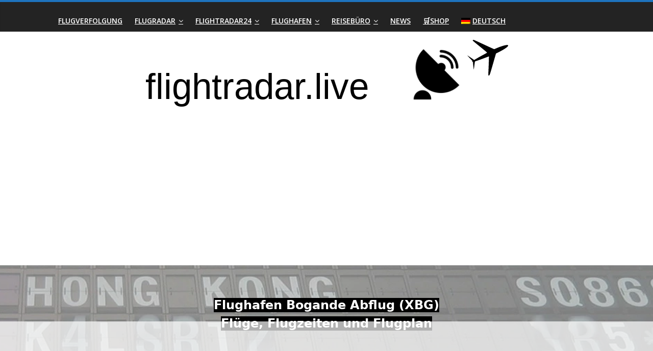

--- FILE ---
content_type: text/html; charset=UTF-8
request_url: https://flightradar.live/fluege/afr/bf/flughafen-bogande-abflug-xbg/
body_size: 17016
content:
<!DOCTYPE html>
<html lang="de-DE">
<head>
<meta charset="UTF-8"/>
<meta name="viewport" content="width=device-width, initial-scale=1">
<link rel="profile" href="https://gmpg.org/xfn/11" />
<meta name='robots' content='index, follow, max-image-preview:large, max-snippet:-1, max-video-preview:-1'/>
<link rel="alternate" hreflang="de-de" href="https://flightradar.live/fluege/afr/bf/flughafen-bogande-abflug-xbg/"/>
<link rel="alternate" hreflang="x-default" href="https://flightradar.live/fluege/afr/bf/flughafen-bogande-abflug-xbg/"/>
<title>Flughafen Bogande Abflug (XBG) - Flüge und Flugzeiten</title>
<meta name="description" content="Flughafen Bogande Abflug (XBG) ✓ Abflugzeiten Ihres Fluges, Terminal, Gate, Flugplan, welcher Flughafen, Infos über die Fluggesellschaft."/>
<link rel="canonical" href="https://flightradar.live/fluege/afr/bf/flughafen-bogande-abflug-xbg/"/>
<meta property="og:locale" content="de_DE"/>
<meta property="og:type" content="article"/>
<meta property="og:title" content="Flughafen Bogande Abflug (XBG) - Flüge und Flugzeiten"/>
<meta property="og:description" content="Flughafen Bogande Abflug (XBG) ✓ Abflugzeiten Ihres Fluges, Terminal, Gate, Flugplan, welcher Flughafen, Infos über die Fluggesellschaft."/>
<meta property="og:url" content="https://flightradar.live/fluege/afr/bf/flughafen-bogande-abflug-xbg/"/>
<meta property="og:site_name" content="Real-Time Flight Tracker | Flightradar.live | Watch Air Traffic Live"/>
<meta property="article:publisher" content="https://www.facebook.com/Flightradar.live"/>
<meta property="article:modified_time" content="2022-01-19T01:35:50+00:00"/>
<meta property="og:image" content="https://flightradar.live/wp-content/uploads/2021/03/flight-booking-512.svg"/>
<meta name="twitter:card" content="summary"/>
<meta name="twitter:site" content="@FlightradarL"/>
<script type="application/ld+json" class="yoast-schema-graph">{"@context":"https://schema.org","@graph":[{"@type":"Organization","@id":"https://flightradar.live/en/#organization","name":"Flightradar.live","url":"https://flightradar.live/en/","sameAs":["https://www.facebook.com/Flightradar.live","https://www.instagram.com/flightradar.live/","https://www.youtube.com/channel/UCbA8SNvooCVBb-xBivlHUMA","https://twitter.com/FlightradarL"],"logo":{"@type":"ImageObject","@id":"https://flightradar.live/en/#logo","inLanguage":"de","url":"https://flightradar.live/wp-content/uploads/2019/11/Flightradar.live_schema.org-Logo.jpg","contentUrl":"https://flightradar.live/wp-content/uploads/2019/11/Flightradar.live_schema.org-Logo.jpg","width":308,"height":293,"caption":"Flightradar.live"},"image":{"@id":"https://flightradar.live/en/#logo"}},{"@type":"WebSite","@id":"https://flightradar.live/en/#website","url":"https://flightradar.live/en/","name":"Real-Time Flight Tracker | Flightradar.live | Watch Air Traffic Live","description":"","publisher":{"@id":"https://flightradar.live/en/#organization"},"inLanguage":"de"},{"@type":"ImageObject","@id":"https://flightradar.live/fluege/afr/bf/flughafen-bogande-abflug-xbg/#primaryimage","inLanguage":"de","url":"https://flightradar.live/wp-content/uploads/2021/03/flight-booking-512.svg","contentUrl":"https://flightradar.live/wp-content/uploads/2021/03/flight-booking-512.svg","caption":"Book cheap flights"},{"@type":"WebPage","@id":"https://flightradar.live/fluege/afr/bf/flughafen-bogande-abflug-xbg/#webpage","url":"https://flightradar.live/fluege/afr/bf/flughafen-bogande-abflug-xbg/","name":"Flughafen Bogande Abflug (XBG) - Flüge und Flugzeiten","isPartOf":{"@id":"https://flightradar.live/en/#website"},"primaryImageOfPage":{"@id":"https://flightradar.live/fluege/afr/bf/flughafen-bogande-abflug-xbg/#primaryimage"},"datePublished":"2021-12-29T11:34:55+00:00","dateModified":"2022-01-19T01:35:50+00:00","description":"Flughafen Bogande Abflug (XBG) ✓ Abflugzeiten Ihres Fluges, Terminal, Gate, Flugplan, welcher Flughafen, Infos über die Fluggesellschaft.","breadcrumb":{"@id":"https://flightradar.live/fluege/afr/bf/flughafen-bogande-abflug-xbg/#breadcrumb"},"inLanguage":"de","potentialAction":[{"@type":"ReadAction","target":["https://flightradar.live/fluege/afr/bf/flughafen-bogande-abflug-xbg/"]}]},{"@type":"BreadcrumbList","@id":"https://flightradar.live/fluege/afr/bf/flughafen-bogande-abflug-xbg/#breadcrumb","itemListElement":[{"@type":"ListItem","position":1,"name":"Home","item":"https://flightradar.live/"},{"@type":"ListItem","position":2,"name":"Flughafeninfos &#8211; Ankünfte &#038; Abflüge, Verspätungen, Flughafencodes","item":"https://flightradar.live/fluege/"},{"@type":"ListItem","position":3,"name":"AFR","item":"https://flightradar.live/fluege/afr/"},{"@type":"ListItem","position":4,"name":"bf","item":"https://flightradar.live/fluege/afr/bf/"},{"@type":"ListItem","position":5,"name":"Flughafen Bogande Abflug (XBG) &#8211; Flüge und Flugzeiten"}]}]}</script>
<link rel='dns-prefetch' href='//fonts.googleapis.com'/>
<link rel='dns-prefetch' href='//s.w.org'/>
<link rel="alternate" type="application/rss+xml" title="Real-Time Flight Tracker | Flightradar.live | Watch Air Traffic Live &raquo; Feed" href="https://flightradar.live/feed/"/>
<link rel="alternate" type="application/rss+xml" title="Real-Time Flight Tracker | Flightradar.live | Watch Air Traffic Live &raquo; Kommentar-Feed" href="https://flightradar.live/comments/feed/"/>
<script>window._wpemojiSettings={"baseUrl":"https:\/\/s.w.org\/images\/core\/emoji\/13.0.1\/72x72\/","ext":".png","svgUrl":"https:\/\/s.w.org\/images\/core\/emoji\/13.0.1\/svg\/","svgExt":".svg","source":{"concatemoji":"https:\/\/flightradar.live\/wp-includes\/js\/wp-emoji-release.min.js?ver=5.7.12"}};
!function(e,a,t){var n,r,o,i=a.createElement("canvas"),p=i.getContext&&i.getContext("2d");function s(e,t){var a=String.fromCharCode;p.clearRect(0,0,i.width,i.height),p.fillText(a.apply(this,e),0,0);e=i.toDataURL();return p.clearRect(0,0,i.width,i.height),p.fillText(a.apply(this,t),0,0),e===i.toDataURL()}function c(e){var t=a.createElement("script");t.src=e,t.defer=t.type="text/javascript",a.getElementsByTagName("head")[0].appendChild(t)}for(o=Array("flag","emoji"),t.supports={everything:!0,everythingExceptFlag:!0},r=0;r<o.length;r++)t.supports[o[r]]=function(e){if(!p||!p.fillText)return!1;switch(p.textBaseline="top",p.font="600 32px Arial",e){case"flag":return s([127987,65039,8205,9895,65039],[127987,65039,8203,9895,65039])?!1:!s([55356,56826,55356,56819],[55356,56826,8203,55356,56819])&&!s([55356,57332,56128,56423,56128,56418,56128,56421,56128,56430,56128,56423,56128,56447],[55356,57332,8203,56128,56423,8203,56128,56418,8203,56128,56421,8203,56128,56430,8203,56128,56423,8203,56128,56447]);case"emoji":return!s([55357,56424,8205,55356,57212],[55357,56424,8203,55356,57212])}return!1}(o[r]),t.supports.everything=t.supports.everything&&t.supports[o[r]],"flag"!==o[r]&&(t.supports.everythingExceptFlag=t.supports.everythingExceptFlag&&t.supports[o[r]]);t.supports.everythingExceptFlag=t.supports.everythingExceptFlag&&!t.supports.flag,t.DOMReady=!1,t.readyCallback=function(){t.DOMReady=!0},t.supports.everything||(n=function(){t.readyCallback()},a.addEventListener?(a.addEventListener("DOMContentLoaded",n,!1),e.addEventListener("load",n,!1)):(e.attachEvent("onload",n),a.attachEvent("onreadystatechange",function(){"complete"===a.readyState&&t.readyCallback()})),(n=t.source||{}).concatemoji?c(n.concatemoji):n.wpemoji&&n.twemoji&&(c(n.twemoji),c(n.wpemoji)))}(window,document,window._wpemojiSettings);</script>
<style>img.wp-smiley, img.emoji{display:inline !important;border:none !important;box-shadow:none !important;height:1em !important;width:1em !important;margin:0 .07em !important;vertical-align:-0.1em !important;background:none !important;padding:0 !important;}</style>
<link rel="stylesheet" type="text/css" href="//flightradar.live/wp-content/cache/wpfc-minified/1ptwxjf3/hy4bq.css" media="all"/>
<style id='wpml-menu-item-0-inline-css'>.wpml-ls-menu-item .wpml-ls-flag{margin-bottom:0px;}</style>
<link rel="stylesheet" type="text/css" href="//flightradar.live/wp-content/cache/wpfc-minified/ffyfqmgx/hy4bq.css" media="all"/>
<style id='colormag_style-inline-css'>.colormag-button,blockquote,button,input[type=reset],input[type=button],input[type=submit],#masthead.colormag-header-clean #site-navigation.main-small-navigation .menu-toggle,.fa.search-top:hover,#masthead.colormag-header-classic #site-navigation.main-small-navigation .menu-toggle,.main-navigation ul li.focus > a,#masthead.colormag-header-classic .main-navigation ul ul.sub-menu li.focus > a,.home-icon.front_page_on,.main-navigation a:hover,.main-navigation ul li ul li a:hover,.main-navigation ul li ul li:hover>a,.main-navigation ul li.current-menu-ancestor>a,.main-navigation ul li.current-menu-item ul li a:hover,.main-navigation ul li.current-menu-item>a,.main-navigation ul li.current_page_ancestor>a,.main-navigation ul li.current_page_item>a,.main-navigation ul li:hover>a,.main-small-navigation li a:hover,.site-header .menu-toggle:hover,#masthead.colormag-header-classic .main-navigation ul ul.sub-menu li:hover > a,#masthead.colormag-header-classic .main-navigation ul ul.sub-menu li.current-menu-ancestor > a,#masthead.colormag-header-classic .main-navigation ul ul.sub-menu li.current-menu-item > a,#masthead .main-small-navigation li:hover > a,#masthead .main-small-navigation li.current-page-ancestor > a,#masthead .main-small-navigation li.current-menu-ancestor > a,#masthead .main-small-navigation li.current-page-item > a,#masthead .main-small-navigation li.current-menu-item > a,.main-small-navigation .current-menu-item>a,.main-small-navigation .current_page_item > a,.promo-button-area a:hover,#content .wp-pagenavi .current,#content .wp-pagenavi a:hover,.format-link .entry-content a,.pagination span,.comments-area .comment-author-link span,#secondary .widget-title span,.footer-widgets-area .widget-title span,.colormag-footer--classic .footer-widgets-area .widget-title span::before,.advertisement_above_footer .widget-title span,#content .post .article-content .above-entry-meta .cat-links a,.page-header .page-title span,.entry-meta .post-format i,.more-link,.no-post-thumbnail,.widget_featured_slider .slide-content .above-entry-meta .cat-links a,.widget_highlighted_posts .article-content .above-entry-meta .cat-links a,.widget_featured_posts .article-content .above-entry-meta .cat-links a,.widget_featured_posts .widget-title span,.widget_slider_area .widget-title span,.widget_beside_slider .widget-title span,.wp-block-quote,.wp-block-quote.is-style-large,.wp-block-quote.has-text-align-right{background-color:#1e73be;}#site-title a,.next a:hover,.previous a:hover,.social-links i.fa:hover,a,#masthead.colormag-header-clean .social-links li:hover i.fa,#masthead.colormag-header-classic .social-links li:hover i.fa,#masthead.colormag-header-clean .breaking-news .newsticker a:hover,#masthead.colormag-header-classic .breaking-news .newsticker a:hover,#masthead.colormag-header-classic #site-navigation .fa.search-top:hover,#masthead.colormag-header-classic #site-navigation.main-navigation .random-post a:hover .fa-random,.dark-skin #masthead.colormag-header-classic #site-navigation.main-navigation .home-icon:hover .fa,#masthead .main-small-navigation li:hover > .sub-toggle i,.better-responsive-menu #masthead .main-small-navigation .sub-toggle.active .fa,#masthead.colormag-header-classic .main-navigation .home-icon a:hover .fa,.pagination a span:hover,#content .comments-area a.comment-edit-link:hover,#content .comments-area a.comment-permalink:hover,#content .comments-area article header cite a:hover,.comments-area .comment-author-link a:hover,.comment .comment-reply-link:hover,.nav-next a,.nav-previous a,.footer-widgets-area a:hover,a#scroll-up i,#content .post .article-content .entry-title a:hover,.entry-meta .byline i,.entry-meta .cat-links i,.entry-meta a,.post .entry-title a:hover,.search .entry-title a:hover,.entry-meta .comments-link a:hover,.entry-meta .edit-link a:hover,.entry-meta .posted-on a:hover,.entry-meta .tag-links a:hover,.single #content .tags a:hover,.post-box .entry-meta .cat-links a:hover,.post-box .entry-meta .posted-on a:hover,.post.post-box .entry-title a:hover,.widget_featured_slider .slide-content .below-entry-meta .byline a:hover,.widget_featured_slider .slide-content .below-entry-meta .comments a:hover,.widget_featured_slider .slide-content .below-entry-meta .posted-on a:hover,.widget_featured_slider .slide-content .entry-title a:hover,.byline a:hover,.comments a:hover,.edit-link a:hover,.posted-on a:hover,.tag-links a:hover,.widget_highlighted_posts .article-content .below-entry-meta .byline a:hover,.widget_highlighted_posts .article-content .below-entry-meta .comments a:hover,.widget_highlighted_posts .article-content .below-entry-meta .posted-on a:hover,.widget_highlighted_posts .article-content .entry-title a:hover,.widget_featured_posts .article-content .entry-title a:hover,.related-posts-main-title .fa,.single-related-posts .article-content .entry-title a:hover{color:#1e73be;}#site-navigation{border-top-color:#1e73be;}#masthead.colormag-header-classic .main-navigation ul ul.sub-menu li:hover,#masthead.colormag-header-classic .main-navigation ul ul.sub-menu li.current-menu-ancestor,#masthead.colormag-header-classic .main-navigation ul ul.sub-menu li.current-menu-item,#masthead.colormag-header-classic #site-navigation .menu-toggle,#masthead.colormag-header-classic #site-navigation .menu-toggle:hover,#masthead.colormag-header-classic .main-navigation ul > li:hover > a,#masthead.colormag-header-classic .main-navigation ul > li.current-menu-item > a,#masthead.colormag-header-classic .main-navigation ul > li.current-menu-ancestor > a,#masthead.colormag-header-classic .main-navigation ul li.focus > a,.promo-button-area a:hover,.pagination a span:hover{border-color:#1e73be;}#secondary .widget-title,.footer-widgets-area .widget-title,.advertisement_above_footer .widget-title,.page-header .page-title,.widget_featured_posts .widget-title,.widget_slider_area .widget-title,.widget_beside_slider .widget-title{border-bottom-color:#1e73be;}@media(max-width:768px){.better-responsive-menu .sub-toggle{background-color:#0055a0;}}</style>
<link rel="stylesheet" type="text/css" href="//flightradar.live/wp-content/cache/wpfc-minified/mlv1e387/hy4bq.css" media="all"/>
<link rel='stylesheet' id='colormag_googlefonts-css' href='//fonts.googleapis.com/css?family=Open+Sans%3A400%2C600&#038;1&#038;display=swap&#038;ver=2.1.0' type='text/css' media='all'/>
<script src='//flightradar.live/wp-content/cache/wpfc-minified/96jc8ati/hy4bp.js'></script>
<!--[if lte IE 8]>
<script src='//flightradar.live/wp-content/cache/wpfc-minified/g42ipxje/hy4bo.js' id='html5-js'></script>
<![endif]-->
<link rel="https://api.w.org/" href="https://flightradar.live/wp-json/"/><link rel="alternate" type="application/json" href="https://flightradar.live/wp-json/wp/v2/pages/277144"/><link rel="EditURI" type="application/rsd+xml" title="RSD" href="https://flightradar.live/xmlrpc.php?rsd"/>
<link rel="wlwmanifest" type="application/wlwmanifest+xml" href="https://flightradar.live/wp-includes/wlwmanifest.xml"/> 
<meta name="generator" content="WordPress 5.7.12"/>
<link rel='shortlink' href='https://flightradar.live/?p=277144'/>
<link rel="alternate" type="application/json+oembed" href="https://flightradar.live/wp-json/oembed/1.0/embed?url=https%3A%2F%2Fflightradar.live%2Ffluege%2Fafr%2Fbf%2Fflughafen-bogande-abflug-xbg%2F"/>
<link rel="alternate" type="text/xml+oembed" href="https://flightradar.live/wp-json/oembed/1.0/embed?url=https%3A%2F%2Fflightradar.live%2Ffluege%2Fafr%2Fbf%2Fflughafen-bogande-abflug-xbg%2F&#038;format=xml"/>
<meta name="generator" content="WPML ver:4.6.3 stt:9,38,1,18,4,3,21,27,39,41,42,45,46,2;"/>
<link rel="preconnect" href="https://cdn.fuseplatform.net" crossorigin />
<link rel="preconnect" href="https://securepubads.g.doubleclick.net" crossorigin />
<link rel="dns-prefetch" href="https://cdn.fuseplatform.net"/>
<link rel="dns-prefetch" href="https://securepubads.g.doubleclick.net"/>
<link rel="preload" href="https://cdn.fuseplatform.net/publift/tags/2/2963/fuse.js" as="script" crossorigin />
<script async src="https://cdn.fuseplatform.net/publift/tags/2/2963/fuse.js"></script>
<script>(function(w,d,s,l,i){w[l]=w[l]||[];w[l].push({'gtm.start':
new Date().getTime(),event:'gtm.js'});var f=d.getElementsByTagName(s)[0],
j=d.createElement(s),dl=l!='dataLayer'?'&l='+l:'';j.async=true;j.src=
'https://www.googletagmanager.com/gtm.js?id='+i+dl;f.parentNode.insertBefore(j,f);
})(window,document,'script','dataLayer','GTM-57PQ8BC');</script>
<link rel="preconnect" href="https://fonts.gstatic.com">
<link rel="icon" href="https://flightradar.live/wp-content/uploads/2017/08/cropped-flugverfolgung_favicon-150x150.png" sizes="32x32"/>
<link rel="icon" href="https://flightradar.live/wp-content/uploads/2017/08/cropped-flugverfolgung_favicon-300x300.png" sizes="192x192"/>
<link rel="apple-touch-icon" href="https://flightradar.live/wp-content/uploads/2017/08/cropped-flugverfolgung_favicon-300x300.png"/>
<meta name="msapplication-TileImage" content="https://flightradar.live/wp-content/uploads/2017/08/cropped-flugverfolgung_favicon-300x300.png"/>
<style id="wp-custom-css">h1,h2,h3,h4,h5,h6{line-height:1.2}.fids-tab button.active,.fids-tab button:hover{background-image:radial-gradient(circle at 4% -18%,#ff8457,#ff5b1f 47%,#ff4500)!important}.fids .pagination-link.is-current,.fids .widget-header{background-image:radial-gradient(circle at 4% -18%,#ff5b1f,#ff8457 47%,#ff4500)!important}.container,.fids{position:relative}.adsbygoogle,.google-ad{display:none!important}google-auto-placed,ins.adsbygoogle{background:0 0!important}.bidvertiser,.publift-not-desktop,.publift-not-mobile,.themoneytizer{margin:20px auto;justify-content:center;display:flex;align-items:center}.google-ad,hr{margin:30px 0}@media only screen and (min-width:769px){.publift-not-desktop{display:none}}.inlineformatvorlage,Element{display:block;clear:both;height:0}.footer-socket-wrapper .copyright{color:#fff;float:left;font-size:12px;max-width:100%;display:none}.footer-socket-wrapper{padding:0 0 5px;background-color:#303440}body.page .entry-title{display:none}.inlineformatvorlage{padding-top:20px;border-top-width:0;border-bottom-width:0}.main-content-section,Element{padding-top:0}h1,h2,h3,h4,h5,h6{padding-bottom:15px;padding-top:0;color:#0e2363;font-weight:700;font-family:'Open Sans',sans-serif}h1{font-size:2.1em}h2{font-size:1.8em;padding-top:30px;padding-bottom:30px}.header-image,h3,h4{padding-bottom:15px}h3{font-size:1.5em;padding-top:15px}h4{font-size:1.3em;font-style:italic;padding-top:10px}h5{font-size:1.1em}h6{font-size:.9em}hr{border-color:#eaeaea;border-style:solid none none;border-width:1px 0 0;height:0}p{line-height:1.6;margin-bottom:15px;font-family:'Open Sans',serif;font-size:18px;-moz-hyphens:auto;-o-hyphens:auto;-webkit-hyphens:auto;-ms-hyphens:auto;hyphens:auto}body,button,input,select,textarea{color:#444;font:16px/1.6 'Open Sans',serif;word-wrap:break-word}#main{padding-bottom:20px;background-color:#fff;padding-top:5px}#pg-2-0,#pg-5-0,#pg-5-1,#pg-5-2,#pl-2 .so-panel,#pl-5 .so-panel{margin-bottom:0}#header-text-nav-wrap{padding:0}.header-image{border-bottom:0}.type-page .entry-title,.type-post .entry-title{font-size:2em;line-height:1.2;padding-top:15px;padding-bottom:40px}Element{border-top-width:0;border-bottom-width:0}.bookingaff{background:#fff}@media screen and (min-width:600px){.tg-footer-main-widget{width:25%}.tg-footer-other-widgets{width:72.368421%}}.blinking{animation:.8s infinite blinkingText}@keyframes blinkingText{0%,100%{color:#000}49%,50%{color:red}99%{color:#ff0}}.flight_services:hover{box-shadow:0 0 11px rgba(14,35,99,.2)}.flight_services{transition:box-shadow .2s;width:75%;border-radius:10px;border:solid px;background:#fff;margin-left:auto;margin-right:auto}.travel-services img[src$=".svg"]{width:150px;height:auto}.fids-tab{overflow:hidden;border-bottom:none}.fids-tab button{background-image:radial-gradient(circle at 4% -18%,#ffc3ad,#ffb398 47%,#f2ac91)!important;float:left;border:none;outline:0;cursor:pointer;padding:14px 16px;transition:.3s;font-size:17px;color:#fff;margin-bottom:0}.fids-tab button.active{color:#fff;box-shadow:0 4px 8px 0 rgba(255,255,255,.92),0 6px 20px 0 rgba(255,255,255,.59);border-radius:5px 0 0!important}.fids-tab button.nonactive{box-shadow:inset 2px -2px 0 rgba(0,0,0,.2)!important;border-radius:0 5px 0 0!important}.tabcontent{display:none;border-top:none}.fids .table td,.fids .table th,.fids .table th:not([align]){text-align:center!important}@media screen and (min-width:640px){.fids .table tbody tr:hover{background-color:rgba(255,69,0,.1)!important}}.fids{font-size:12px!important;font-family:Helvetica,Arial,sans-serif;color:#1d2d35;border:none!important;box-shadow:0 4px 8px 0 rgba(0,0,0,.2),0 6px 20px 0 rgba(0,0,0,.19)}.fids .pagination-link.is-current{color:#fff;border-color:#fff!important}@media screen{.cities1:hover{animation:1.5s infinite shake}*{box-sizing:border-box}.column1{float:left;width:33.33%;padding:5px}.row::after{content:"";clear:both;display:table}@media screen and (max-width:500px){.column1{width:100%}}}.faqcard,.nrow,.sc_card{width:100%;overflow:hidden}@keyframes shake{0%{transform:translate(1px,1px) rotate(0)}10%{transform:translate(-1px,-2px) rotate(-1deg)}20%{transform:translate(-3px,0) rotate(1deg)}30%{transform:translate(3px,2px) rotate(0)}40%{transform:translate(1px,-1px) rotate(1deg)}50%{transform:translate(-1px,2px) rotate(-1deg)}60%{transform:translate(-3px,1px) rotate(0)}70%{transform:translate(3px,1px) rotate(-1deg)}80%{transform:translate(-1px,-1px) rotate(1deg)}90%{transform:translate(1px,2px) rotate(0)}100%{transform:translate(1px,-2px) rotate(-1deg)}}.faqcard,.sc_card{-webkit-box-shadow:0 2px 2px 0 rgba(0 0 0 / 16%),0 0 0 1px rgba(0 0 0 / 8%);box-shadow:0 2px 2px 0 rgba(0 0 0 / 16%),0 0 0 1px rgba(0 0 0 / 8%);border-radius:4px;background:#fff;margin:2em auto;padding:1em}.sow-headline a{color:#0e2363!important;text-decoration:none;line-height:1.4em}.chalf{width:50%;float:left;text-align:center;padding-top:80px;padding-bottom:80px}.chalf img{height:180px!important;width:auto!important;max-width:100%}@media only screen and (max-width:768px){.publift-not-mobile{display:none}.chalf{width:100%}.other_airports ul{padding:0!important}.other_airports li{padding:10px!important}}.container{width:100%}.container .radar-btn{position:absolute;top:50%;left:50%;transform:translate(-50%,-50%);-ms-transform:translate(-50%,-50%);background-color:#e6d250;color:#000;font-weight:700;font-size:18px;padding:24px 48px;border:none;cursor:pointer;border-radius:5px}.container .radar-btn:hover{background-color:#b5a21a}.flightradar-container-video,.video-container{position:relative;padding-bottom:56.25%;padding-top:0;height:0;overflow:hidden}.flightradar-video,.video-container embed,.video-container iframe,.video-container object{position:absolute;top:0;left:0;width:100%;height:100%}.video-container-wrapper{max-width:100%;width:600px;left:0;right:0;margin:auto}a#scroll-up{z-index:9999!important}</style>
</head>
<body class="page-template-default page page-id-277144 page-child parent-pageid-276765 custom-background wp-embed-responsive no-sidebar-full-width wide better-responsive-menu">
<noscript><iframe src="https://www.googletagmanager.com/ns.html?id=GTM-57PQ8BC"
height="0" width="0" style="display:none;visibility:hidden"></iframe></noscript>
<div id="page" class="hfeed site">
<a class="skip-link screen-reader-text" href="#main">Zum Inhalt springen</a>
<header id="masthead" class="site-header clearfix">
<div id="header-text-nav-container" class="clearfix">
<div class="inner-wrap">
<div id="header-text-nav-wrap" class="clearfix">
<div id="header-left-section">
<div id="header-text" class="screen-reader-text"> <h3 id="site-title"> <a href="https://flightradar.live/" title="Real-Time Flight Tracker | Flightradar.live | Watch Air Traffic Live" rel="home">Real-Time Flight Tracker | Flightradar.live | Watch Air Traffic Live</a> </h3></div></div><div id="header-right-section"></div></div></div><nav id="site-navigation" class="main-navigation clearfix" role="navigation">
<div class="inner-wrap clearfix">
<p class="menu-toggle"></p>
<div class="menu-primary-container"><ul id="menu-menu-1" class="menu"><li id="menu-item-1365" class="menu-item menu-item-type-post_type menu-item-object-page menu-item-1365"><a href="https://flightradar.live/flugverfolgung/">Flugverfolgung</a></li> <li id="menu-item-1146" class="menu-item menu-item-type-post_type menu-item-object-page menu-item-has-children menu-item-1146"><a href="https://flightradar.live/flugradar/">Flugradar</a> <ul class="sub-menu"> <li id="menu-item-878" class="menu-item menu-item-type-custom menu-item-object-custom menu-item-has-children menu-item-878"><a href="#">Amerika</a> <ul class="sub-menu"> <li id="menu-item-886" class="menu-item menu-item-type-custom menu-item-object-custom menu-item-has-children menu-item-886"><a href="#">USA</a> <ul class="sub-menu"> <li id="menu-item-858" class="menu-item menu-item-type-post_type menu-item-object-page menu-item-858"><a href="https://flightradar.live/flugradar/amerika/flugradar-new-york/">Flugradar New York</a></li> </ul> </li> </ul> </li> <li id="menu-item-877" class="menu-item menu-item-type-custom menu-item-object-custom menu-item-has-children menu-item-877"><a href="#">Europa</a> <ul class="sub-menu"> <li id="menu-item-888" class="menu-item menu-item-type-custom menu-item-object-custom menu-item-has-children menu-item-888"><a href="#">Österreich</a> <ul class="sub-menu"> <li id="menu-item-862" class="menu-item menu-item-type-post_type menu-item-object-page menu-item-862"><a href="https://flightradar.live/flugradar/eu/flugradar-wien/">Flugradar Wien</a></li> </ul> </li> <li id="menu-item-889" class="menu-item menu-item-type-custom menu-item-object-custom menu-item-has-children menu-item-889"><a href="#">Holland</a> <ul class="sub-menu"> <li id="menu-item-864" class="menu-item menu-item-type-post_type menu-item-object-page menu-item-864"><a href="https://flightradar.live/flugradar/eu/flugradar-amsterdam/">Flugradar Amsterdam</a></li> </ul> </li> <li id="menu-item-890" class="menu-item menu-item-type-custom menu-item-object-custom menu-item-has-children menu-item-890"><a href="#">England</a> <ul class="sub-menu"> <li id="menu-item-869" class="menu-item menu-item-type-post_type menu-item-object-page menu-item-869"><a href="https://flightradar.live/flugradar/eu/flugradar-london-heathrow/">Flugradar London Heathrow</a></li> </ul> </li> <li id="menu-item-884" class="menu-item menu-item-type-custom menu-item-object-custom menu-item-has-children menu-item-884"><a href="#">Schweiz</a> <ul class="sub-menu"> <li id="menu-item-871" class="menu-item menu-item-type-post_type menu-item-object-page menu-item-871"><a href="https://flightradar.live/flugradar/eu/flugradar-zuerich/">Flugradar Zürich</a></li> <li id="menu-item-865" class="menu-item menu-item-type-post_type menu-item-object-page menu-item-865"><a href="https://flightradar.live/flugradar/eu/flugradar-basel/">Flugradar Basel</a></li> </ul> </li> <li id="menu-item-885" class="menu-item menu-item-type-custom menu-item-object-custom menu-item-has-children menu-item-885"><a href="#">Deutschland</a> <ul class="sub-menu"> <li id="menu-item-163767" class="menu-item menu-item-type-post_type menu-item-object-page menu-item-163767"><a href="https://flightradar.live/flugradar/eu/flugradar-berlin-brandenburg/">Flugradar Berlin Brandenburg</a></li> <li id="menu-item-160495" class="menu-item menu-item-type-post_type menu-item-object-page menu-item-160495"><a href="https://flightradar.live/flugradar/eu/flugradar-dresden/">Flugradar Dresden</a></li> <li id="menu-item-160494" class="menu-item menu-item-type-post_type menu-item-object-page menu-item-160494"><a href="https://flightradar.live/flugradar/eu/flugradar-hannover/">Flugradar Hannover</a></li> <li id="menu-item-1387" class="menu-item menu-item-type-post_type menu-item-object-page menu-item-1387"><a href="https://flightradar.live/flugradar/eu/flugradar-stuttgart/">Flugradar Stuttgart</a></li> <li id="menu-item-1381" class="menu-item menu-item-type-post_type menu-item-object-page menu-item-1381"><a href="https://flightradar.live/flugradar/eu/flugradar-duesseldorf/">Flugradar Düsseldorf</a></li> <li id="menu-item-873" class="menu-item menu-item-type-post_type menu-item-object-page menu-item-873"><a href="https://flightradar.live/flugradar/eu/flugradar-frankfurt-am-main/">Flugradar Frankfurt am Main</a></li> <li id="menu-item-860" class="menu-item menu-item-type-post_type menu-item-object-page menu-item-860"><a href="https://flightradar.live/flugradar/eu/flugradar-muenchen/">Flugradar München</a></li> <li id="menu-item-861" class="menu-item menu-item-type-post_type menu-item-object-page menu-item-861"><a href="https://flightradar.live/flugradar/eu/flugradar-berlin-tegel/">Flugradar Berlin Tegel</a></li> <li id="menu-item-870" class="menu-item menu-item-type-post_type menu-item-object-page menu-item-870"><a href="https://flightradar.live/flugradar/eu/flugradar-hamburg/">Flugradar Hamburg</a></li> <li id="menu-item-867" class="menu-item menu-item-type-post_type menu-item-object-page menu-item-867"><a href="https://flightradar.live/flugradar/eu/flugradar-koeln/">Flugradar Köln</a></li> </ul> </li> <li id="menu-item-876" class="menu-item menu-item-type-custom menu-item-object-custom menu-item-has-children menu-item-876"><a href="#">Spanien</a> <ul class="sub-menu"> <li id="menu-item-872" class="menu-item menu-item-type-post_type menu-item-object-page menu-item-872"><a href="https://flightradar.live/flugradar/eu/flugradar-barcelona-el-prat/">Flugradar Barcelona-El Prat</a></li> <li id="menu-item-866" class="menu-item menu-item-type-post_type menu-item-object-page menu-item-866"><a href="https://flightradar.live/flugradar/eu/flugradar-fuerteventura/">Flugradar Fuerteventura</a></li> <li id="menu-item-863" class="menu-item menu-item-type-post_type menu-item-object-page menu-item-863"><a href="https://flightradar.live/flugradar/eu/flugradar-lanzarote/">Flugradar Lanzarote</a></li> <li id="menu-item-868" class="menu-item menu-item-type-post_type menu-item-object-page menu-item-868"><a href="https://flightradar.live/flugradar/eu/flugradar-palma-de-mallorca/">Flugradar Palma de Mallorca</a></li> </ul> </li> </ul> </li> <li id="menu-item-879" class="menu-item menu-item-type-custom menu-item-object-custom menu-item-has-children menu-item-879"><a href="#">Asien</a> <ul class="sub-menu"> <li id="menu-item-1589" class="menu-item menu-item-type-custom menu-item-object-custom menu-item-has-children menu-item-1589"><a href="#">V.A.E.</a> <ul class="sub-menu"> <li id="menu-item-1588" class="menu-item menu-item-type-post_type menu-item-object-page menu-item-1588"><a href="https://flightradar.live/flugradar/asia/flugradar-dubai/">Flugradar Dubai</a></li> </ul> </li> <li id="menu-item-883" class="menu-item menu-item-type-custom menu-item-object-custom menu-item-has-children menu-item-883"><a href="#">China</a> <ul class="sub-menu"> <li id="menu-item-857" class="menu-item menu-item-type-post_type menu-item-object-page menu-item-857"><a href="https://flightradar.live/flugradar/asia/beijing-capital-international-airport/">Flughafen Beijing Capital International Airport (BCIA)</a></li> </ul> </li> <li id="menu-item-887" class="menu-item menu-item-type-custom menu-item-object-custom menu-item-has-children menu-item-887"><a href="#">Türkei</a> <ul class="sub-menu"> <li id="menu-item-859" class="menu-item menu-item-type-post_type menu-item-object-page menu-item-859"><a href="https://flightradar.live/flugradar/asia/flugradar-antalya/">Flugradar Antalya</a></li> </ul> </li> </ul> </li> <li id="menu-item-880" class="menu-item menu-item-type-custom menu-item-object-custom menu-item-880"><a href="#">Oceanien</a></li> <li id="menu-item-882" class="menu-item menu-item-type-custom menu-item-object-custom menu-item-882"><a href="#">Afrika</a></li> </ul> </li> <li id="menu-item-1182" class="menu-item menu-item-type-post_type menu-item-object-page menu-item-home menu-item-has-children menu-item-1182"><a href="https://flightradar.live/">Flightradar24</a> <ul class="sub-menu"> <li id="menu-item-1254" class="menu-item menu-item-type-post_type menu-item-object-page menu-item-1254"><a href="https://flightradar.live/flug-verfolgen/">Flug verfolgen</a></li> </ul> </li> <li id="menu-item-1712" class="menu-item menu-item-type-custom menu-item-object-custom menu-item-has-children menu-item-1712"><a href="https://flightradar.live/fluege/">Flughafen</a> <ul class="sub-menu"> <li id="menu-item-1963" class="menu-item menu-item-type-custom menu-item-object-custom menu-item-has-children menu-item-1963"><a href="#">Deutschland</a> <ul class="sub-menu"> <li id="menu-item-276566" class="menu-item menu-item-type-custom menu-item-object-custom menu-item-276566"><a href="https://flightradar.live/fluege/eur/de/flughafen-berlin-brandenburg-abflug-ber/">Flughafen Berlin Brandenburg Abflug (BER)</a></li> <li id="menu-item-276567" class="menu-item menu-item-type-custom menu-item-object-custom menu-item-276567"><a href="https://flightradar.live/fluege/eur/de/flughafen-berlin-brandenburg-ankunft-ber/">Flughafen Berlin Brandenburg Ankunft (BER)</a></li> <li id="menu-item-276580" class="menu-item menu-item-type-custom menu-item-object-custom menu-item-276580"><a href="https://flightradar.live/fluege/eur/de/flughafen-frankfurt-am-main-abflug-fra/">Flughafen Frankfurt am Main Abflug (FRA)</a></li> <li id="menu-item-276581" class="menu-item menu-item-type-custom menu-item-object-custom menu-item-276581"><a href="https://flightradar.live/fluege/eur/de/flughafen-frankfurt-am-main-ankunft-fra/">Flughafen Frankfurt am Main Ankunft (FRA)</a></li> <li id="menu-item-276572" class="menu-item menu-item-type-custom menu-item-object-custom menu-item-276572"><a href="https://flightradar.live/fluege/eur/de/flughafen-bremen-abflug-bre/">Flughafen Bremen Abflug (BRE)</a></li> <li id="menu-item-276573" class="menu-item menu-item-type-custom menu-item-object-custom menu-item-276573"><a href="https://flightradar.live/fluege/eur/de/flughafen-bremen-ankunft-bre/">Flughafen Bremen Ankunft (BRE)</a></li> <li id="menu-item-276574" class="menu-item menu-item-type-custom menu-item-object-custom menu-item-276574"><a href="https://flightradar.live/fluege/eur/de/flughafen-dortmund-abflug-dtm/">Flughafen Dortmund Abflug (DTM)</a></li> <li id="menu-item-276575" class="menu-item menu-item-type-custom menu-item-object-custom menu-item-276575"><a href="https://flightradar.live/fluege/eur/de/flughafen-dortmund-ankunft-dtm/">Flughafen Dortmund Ankunft (DTM)</a></li> <li id="menu-item-276576" class="menu-item menu-item-type-custom menu-item-object-custom menu-item-276576"><a href="https://flightradar.live/fluege/eur/de/flughafen-dresden-abflug-drs/">Flughafen Dresden Abflug (DRS)</a></li> <li id="menu-item-276577" class="menu-item menu-item-type-custom menu-item-object-custom menu-item-276577"><a href="https://flightradar.live/fluege/eur/de/flughafen-dresden-ankunft-drs/">Flughafen Dresden Ankunft (DRS)</a></li> <li id="menu-item-276578" class="menu-item menu-item-type-custom menu-item-object-custom menu-item-276578"><a href="https://flightradar.live/fluege/eur/de/flughafen-duesseldorf-abflug-dus/">Flughafen Düsseldorf Abflug (DUS)</a></li> <li id="menu-item-276579" class="menu-item menu-item-type-custom menu-item-object-custom menu-item-276579"><a href="https://flightradar.live/fluege/eur/de/flughafen-duesseldorf-ankunft-dus/">Flughafen Düsseldorf Ankunft (DUS)</a></li> <li id="menu-item-276582" class="menu-item menu-item-type-custom menu-item-object-custom menu-item-276582"><a href="https://flightradar.live/fluege/eur/de/flughafen-frankfurt-hahn-abflug-hhn/">Flughafen Frankfurt-Hahn Abflug (HHN)</a></li> <li id="menu-item-276583" class="menu-item menu-item-type-custom menu-item-object-custom menu-item-276583"><a href="https://flightradar.live/fluege/eur/de/flughafen-frankfurt-hahn-ankunft-hhn/">Flughafen Frankfurt-Hahn Ankunft (HHN)</a></li> <li id="menu-item-276584" class="menu-item menu-item-type-custom menu-item-object-custom menu-item-276584"><a href="https://flightradar.live/fluege/eur/de/flughafen-hamburg-abflug-ham/">Flughafen Hamburg Abflug (HAM)</a></li> <li id="menu-item-276585" class="menu-item menu-item-type-custom menu-item-object-custom menu-item-276585"><a href="https://flightradar.live/fluege/eur/de/flughafen-hamburg-ankunft-ham/">Flughafen Hamburg Ankunft (HAM)</a></li> <li id="menu-item-276586" class="menu-item menu-item-type-custom menu-item-object-custom menu-item-276586"><a href="https://flightradar.live/fluege/eur/de/flughafen-hannover-langenhagen-abflug-haj/">Flughafen Hannover-Langenhagen Abflug (HAJ)</a></li> <li id="menu-item-276587" class="menu-item menu-item-type-custom menu-item-object-custom menu-item-276587"><a href="https://flightradar.live/fluege/eur/de/flughafen-hannover-langenhagen-ankunft-haj/">Flughafen Hannover-Langenhagen Ankunft (HAJ)</a></li> <li id="menu-item-276588" class="menu-item menu-item-type-custom menu-item-object-custom menu-item-276588"><a href="https://flightradar.live/fluege/eur/de/flughafen-karlsruhebaden-baden-abflug-fkb/">Flughafen Karlsruhe/Baden-Baden Abflug (FKB)</a></li> <li id="menu-item-276589" class="menu-item menu-item-type-custom menu-item-object-custom menu-item-276589"><a href="https://flightradar.live/fluege/eur/de/flughafen-karlsruhebaden-baden-ankunft-fkb/">Flughafen Karlsruhe/Baden-Baden Ankunft (FKB)</a></li> <li id="menu-item-276590" class="menu-item menu-item-type-custom menu-item-object-custom menu-item-276590"><a href="https://flightradar.live/fluege/eur/de/flughafen-koelnbonn-abflug-cgn/">Flughafen Köln/Bonn Abflug (CGN)</a></li> <li id="menu-item-276591" class="menu-item menu-item-type-custom menu-item-object-custom menu-item-276591"><a href="https://flightradar.live/fluege/eur/de/flughafen-koelnbonn-ankunft-cgn/">Flughafen Köln/Bonn Ankunft (CGN)</a></li> <li id="menu-item-276592" class="menu-item menu-item-type-custom menu-item-object-custom menu-item-276592"><a href="https://flightradar.live/fluege/eur/de/flughafen-leipzighalle-abflug-lej/">Flughafen Leipzig/Halle Abflug (LEJ)</a></li> <li id="menu-item-276593" class="menu-item menu-item-type-custom menu-item-object-custom menu-item-276593"><a href="https://flightradar.live/fluege/eur/de/flughafen-leipzighalle-ankunft-lej/">Flughafen Leipzig/Halle Ankunft (LEJ)</a></li> <li id="menu-item-276594" class="menu-item menu-item-type-custom menu-item-object-custom menu-item-276594"><a href="https://flightradar.live/fluege/eur/de/flughafen-memmingen-abflug-fmm/">Flughafen Memmingen Abflug (FMM)</a></li> <li id="menu-item-276595" class="menu-item menu-item-type-custom menu-item-object-custom menu-item-276595"><a href="https://flightradar.live/fluege/eur/de/flughafen-memmingen-ankunft-fmm/">Flughafen Memmingen Ankunft (FMM)</a></li> <li id="menu-item-276596" class="menu-item menu-item-type-custom menu-item-object-custom menu-item-276596"><a href="https://flightradar.live/fluege/eur/de/flughafen-muenchen-abflug-muc/">Flughafen München Abflug (MUC)</a></li> <li id="menu-item-276597" class="menu-item menu-item-type-custom menu-item-object-custom menu-item-276597"><a href="https://flightradar.live/fluege/eur/de/flughafen-muenchen-ankunft-muc/">Flughafen München Ankunft (MUC)</a></li> <li id="menu-item-276598" class="menu-item menu-item-type-custom menu-item-object-custom menu-item-276598"><a href="https://flightradar.live/fluege/eur/de/flughafen-niederrhein-abflug-nrn/">Flughafen Niederrhein Abflug (NRN)</a></li> <li id="menu-item-276599" class="menu-item menu-item-type-custom menu-item-object-custom menu-item-276599"><a href="https://flightradar.live/fluege/eur/de/flughafen-niederrhein-ankunft-nrn/">Flughafen Niederrhein Ankunft (NRN)</a></li> <li id="menu-item-276600" class="menu-item menu-item-type-custom menu-item-object-custom menu-item-276600"><a href="https://flightradar.live/fluege/eur/de/flughafen-nuernberg-abflug-nue/">Flughafen Nürnberg Abflug (NUE)</a></li> <li id="menu-item-276601" class="menu-item menu-item-type-custom menu-item-object-custom menu-item-276601"><a href="https://flightradar.live/fluege/eur/de/flughafen-nuernberg-ankunft-nue/">Flughafen Nürnberg Ankunft (NUE)</a></li> <li id="menu-item-276602" class="menu-item menu-item-type-custom menu-item-object-custom menu-item-276602"><a href="https://flightradar.live/fluege/eur/de/flughafen-stuttgart-abflug-str/">Flughafen Stuttgart Abflug (STR)</a></li> <li id="menu-item-276603" class="menu-item menu-item-type-custom menu-item-object-custom menu-item-276603"><a href="https://flightradar.live/fluege/eur/de/flughafen-stuttgart-ankunft-str/">Flughafen Stuttgart Ankunft (STR)</a></li> </ul> </li> <li id="menu-item-1964" class="menu-item menu-item-type-custom menu-item-object-custom menu-item-has-children menu-item-1964"><a href="#">Schweiz</a> <ul class="sub-menu"> <li id="menu-item-276608" class="menu-item menu-item-type-custom menu-item-object-custom menu-item-276608"><a href="https://flightradar.live/fluege/eur/ch/flughafen-zuerich-abflug-zrh/">Flughafen Zürich Abflug (ZRH)</a></li> <li id="menu-item-276609" class="menu-item menu-item-type-custom menu-item-object-custom menu-item-276609"><a href="https://flightradar.live/fluege/eur/ch/flughafen-zuerich-ankunft-zrh/">Flughafen Zürich Ankunft (ZRH)</a></li> <li id="menu-item-276604" class="menu-item menu-item-type-custom menu-item-object-custom menu-item-276604"><a href="https://flightradar.live/fluege/eur/ch/flughafen-basel-abflug-bsl/">Flughafen Basel Abflug (BSL)</a></li> <li id="menu-item-276605" class="menu-item menu-item-type-custom menu-item-object-custom menu-item-276605"><a href="https://flightradar.live/fluege/eur/ch/flughafen-basel-ankunft-bsl/">Flughafen Basel Ankunft (BSL)</a></li> <li id="menu-item-276606" class="menu-item menu-item-type-custom menu-item-object-custom menu-item-276606"><a href="https://flightradar.live/fluege/eur/ch/flughafen-genf-abflug-gva/">Flughafen Genf Abflug (GVA)</a></li> <li id="menu-item-276607" class="menu-item menu-item-type-custom menu-item-object-custom menu-item-276607"><a href="https://flightradar.live/fluege/eur/ch/flughafen-genf-ankunft-gva/">Flughafen Genf Ankunft (GVA)</a></li> </ul> </li> <li id="menu-item-2023" class="menu-item menu-item-type-custom menu-item-object-custom menu-item-has-children menu-item-2023"><a href="#">Österreich</a> <ul class="sub-menu"> <li id="menu-item-276620" class="menu-item menu-item-type-custom menu-item-object-custom menu-item-276620"><a href="https://flightradar.live/fluege/eur/at/flughafen-wien-schwechat-abflug-vie/">Flughafen Wien-Schwechat Abflug (VIE)</a></li> <li id="menu-item-276621" class="menu-item menu-item-type-custom menu-item-object-custom menu-item-276621"><a href="https://flightradar.live/fluege/eur/at/flughafen-wien-schwechat-ankunft-vie/">Flughafen Wien-Schwechat Ankunft (VIE)</a></li> <li id="menu-item-276610" class="menu-item menu-item-type-custom menu-item-object-custom menu-item-276610"><a href="https://flightradar.live/fluege/eur/at/flughafen-graz-abflug-grz/">Flughafen Graz Abflug (GRZ)</a></li> <li id="menu-item-276611" class="menu-item menu-item-type-custom menu-item-object-custom menu-item-276611"><a href="https://flightradar.live/fluege/eur/at/flughafen-graz-ankunft-grz/">Flughafen Graz Ankunft (GRZ)</a></li> <li id="menu-item-276612" class="menu-item menu-item-type-custom menu-item-object-custom menu-item-276612"><a href="https://flightradar.live/fluege/eur/at/flughafen-innsbruck-abflug-inn/">Flughafen Innsbruck Abflug (INN)</a></li> <li id="menu-item-276613" class="menu-item menu-item-type-custom menu-item-object-custom menu-item-276613"><a href="https://flightradar.live/fluege/eur/at/flughafen-innsbruck-ankunft-inn/">Flughafen Innsbruck Ankunft (INN)</a></li> <li id="menu-item-276614" class="menu-item menu-item-type-custom menu-item-object-custom menu-item-276614"><a href="https://flightradar.live/fluege/eur/at/flughafen-klagenfurt-abflug-klu/">Flughafen Klagenfurt Abflug (KLU)</a></li> <li id="menu-item-276615" class="menu-item menu-item-type-custom menu-item-object-custom menu-item-276615"><a href="https://flightradar.live/fluege/eur/at/flughafen-klagenfurt-ankunft-klu/">Flughafen Klagenfurt Ankunft (KLU)</a></li> <li id="menu-item-276616" class="menu-item menu-item-type-custom menu-item-object-custom menu-item-276616"><a href="https://flightradar.live/fluege/eur/at/flughafen-linz-abflug-lnz/">Flughafen Linz Abflug (LNZ)</a></li> <li id="menu-item-276617" class="menu-item menu-item-type-custom menu-item-object-custom menu-item-276617"><a href="https://flightradar.live/fluege/eur/at/flughafen-linz-ankunft-lnz/">Flughafen Linz Ankunft (LNZ)</a></li> <li id="menu-item-276618" class="menu-item menu-item-type-custom menu-item-object-custom menu-item-276618"><a href="https://flightradar.live/fluege/eur/at/flughafen-salzburg-abflug-szg/">Flughafen Salzburg Abflug (SZG)</a></li> <li id="menu-item-276619" class="menu-item menu-item-type-custom menu-item-object-custom menu-item-276619"><a href="https://flightradar.live/fluege/eur/at/flughafen-salzburg-ankunft-szg/">Flughafen Salzburg Ankunft (SZG)</a></li> </ul> </li> </ul> </li> <li id="menu-item-314005" class="menu-item menu-item-type-custom menu-item-object-custom menu-item-has-children menu-item-314005"><a href="#">Reisebüro</a> <ul class="sub-menu"> <li id="menu-item-314007" class="menu-item menu-item-type-custom menu-item-object-custom menu-item-314007"><a target="_blank" rel="noopener" href="https://travel.flightradar.live/de/hotels-guenstig-buchen/">Hotels günstig buchen</a></li> <li id="menu-item-314006" class="menu-item menu-item-type-custom menu-item-object-custom menu-item-314006"><a target="_blank" rel="noopener" href="https://travel.flightradar.live/de/flughafen-parken/">Flughafen Parken</a></li> <li id="menu-item-314009" class="menu-item menu-item-type-custom menu-item-object-custom menu-item-314009"><a target="_blank" rel="noopener" href="https://travel.flightradar.live/de/billiger-mietwagen/">Billiger Mietwagen</a></li> <li id="menu-item-314008" class="menu-item menu-item-type-custom menu-item-object-custom menu-item-314008"><a target="_blank" rel="noopener" href="https://travel.flightradar.live/de/flughafen-transfer-taxi/">Flughafen Transfer / Taxi</a></li> <li id="menu-item-314010" class="menu-item menu-item-type-custom menu-item-object-custom menu-item-314010"><a target="_blank" rel="noopener" href="https://travel.flightradar.live/de/sehenswuerdigkeiten-und-touren-in-der-naehe/">Touren &#038; Sehenswürdigkeiten</a></li> <li id="menu-item-314011" class="menu-item menu-item-type-custom menu-item-object-custom menu-item-314011"><a target="_blank" rel="noopener" href="https://travel.flightradar.live/de/gepaeckaufbewahrung-am-flughafen/">Gepäckaufbewahrung</a></li> </ul> </li> <li id="menu-item-1435" class="menu-item menu-item-type-post_type menu-item-object-page menu-item-1435"><a href="https://flightradar.live/flightradar-blog/">News</a></li> <li id="menu-item-163024" class="menu-item menu-item-type-custom menu-item-object-custom menu-item-163024"><a target="_blank" rel="noopener" href="https://shop.flightradar.live/de-de.html">🛒Shop</a></li> <li id="menu-item-wpml-ls-2-de" class="menu-item wpml-ls-slot-2 wpml-ls-item wpml-ls-item-de wpml-ls-current-language wpml-ls-menu-item wpml-ls-first-item wpml-ls-last-item menu-item-type-wpml_ls_menu_item menu-item-object-wpml_ls_menu_item menu-item-wpml-ls-2-de"><a title="Deutsch" href="https://flightradar.live/fluege/afr/bf/flughafen-bogande-abflug-xbg/"><img class="wpml-ls-flag" src="https://flightradar.live/wp-content/plugins/sitepress-multilingual-cms/res/flags/de.png" alt=""/><span class="wpml-ls-native" lang="de">Deutsch</span></a></li> </ul></div></div></nav>
<div id="wp-custom-header" class="wp-custom-header"><div class="header-image-wrap"><img src="https://flightradar.live/wp-content/uploads/2021/01/flightradar.live-logo-website.svg" class="header-image" width="0" height="0" alt="Real-Time Flight Tracker | Flightradar.live | Watch Air Traffic Live"></div></div></div></header>
<div id="main" class="clearfix">
<div class="inner-wrap clearfix">
<div id="primary">
<div id="content" class="clearfix">
<div class='code-block code-block-1' style='min-height: 257px; margin-top: 20px !important;'>
<div style="min-height: 250px;" data-fuse="22846376968"></div></div><article id="post-277144" class="post-277144 page type-page status-publish hentry">
<header class="entry-header">
<h1 class="entry-title">
Flughafen Bogande Abflug (XBG) &#8211; Flüge und Flugzeiten			</h1>
</header>
<div class="entry-content clearfix">
<link rel="preconnect" href="https://fids.flightradar.live">
<script src="/js/id_fids-tab.js" async></script>
<div id="airports">
<div style="background-image:url(https://flightradar.live/wp-content/uploads/2020/07/airport-arrivals-departures.webp);background-position: center center; background-size: cover;padding-top: 60px; padding-bottom: 60px;text-align: center; margin-bottom: 32px; margin-left: calc(50% - 50vw); margin-right: calc(50% - 50vw); max-width: unset;"> <span style="background-color: #000000; font-size: 1.5em; line-height: 1.5"><strong><span style="color: white;">Flughafen Bogande Abflug (XBG)<br>Flüge, Flugzeiten und Flugplan</span></strong></span></div><div class="google-ad">
<script async="" src="https://pagead2.googlesyndication.com/pagead/js/adsbygoogle.js"></script>
<ins class="adsbygoogle" style="display: block;" data-ad-client="ca-pub-8344916876742528" data-ad-slot="1273228049" data-ad-format="auto" data-full-width-responsive="true"></ins>
<script>(adsbygoogle=window.adsbygoogle||[]).push({});</script></div><div style="margin:30px 0px;" id="id_fids-tab">
<div class="fids-tab"> <button class="tablinks" onclick="openCity(event, 'Departures')" id="defaultOpen">Abflug</button> <a style="color: #fff;" href="https://flightradar.live/fluege/afr/bf/flughafen-bogande-ankunft-xbg/"><button class="tablinks nonactive" onclick="openCity(event, 'Ankunft')">Ankunft</button></a></div><div id="Departures" class="tabcontent">
<script async src="https://fids.flightradar.live/widgets/airport/XBG/departures"></script></div><div id="Ankunft" class="tabcontent"></div></div><div class="google-ad">
<script async="" src="https://pagead2.googlesyndication.com/pagead/js/adsbygoogle.js"></script>
<ins class="adsbygoogle" style="display: block;" data-ad-client="ca-pub-8344916876742528" data-ad-slot="1273228049" data-ad-format="auto" data-full-width-responsive="true"></ins>
<script>(adsbygoogle=window.adsbygoogle||[]).push({});</script></div><div class="nrow">
<div class="chalf" itemscope itemtype="https://schema.org/ImageObject"> <a href="https://travel.flightradar.live/search-cheap-flights/" target="_blank" rel="noopener"><img loading="lazy" itemprop="contentUrl" src="https://flightradar.live/wp-content/uploads/2021/03/flight-booking-512.svg" alt="Günstige Flüge finden vom Flughafen Bogande"></a> <h2><a href="https://travel.flightradar.live/search-cheap-flights/"><span itemprop="name">FLÜGE</span></a></h2></div><div class="chalf" itemscope itemtype="https://schema.org/ImageObject"> <a href="https://travel.flightradar.live/search-cheap-hotels/" target="_blank" rel="noopener"><img loading="lazy" itemprop="contentUrl" width="1" height="1" src="https://flightradar.live/wp-content/uploads/2021/03/hotel-booking-512.svg" alt="Günstige Hotels in Bogande buchen"></a> <h2><a href="https://travel.flightradar.live/search-cheap-hotels/"><span itemprop="name">HOTELS</span></a></h2></div></div><div class="google-ad">
<script async="" src="https://pagead2.googlesyndication.com/pagead/js/adsbygoogle.js"></script>
<ins class="adsbygoogle" style="display: block;" data-ad-client="ca-pub-8344916876742528" data-ad-slot="1273228049" data-ad-format="auto" data-full-width-responsive="true"></ins>
<script>(adsbygoogle=window.adsbygoogle||[]).push({});</script></div><div class="nrow">
<div class="chalf" itemscope itemtype="https://schema.org/ImageObject"> <a href="https://travel.flightradar.live/car-rental/" target="_blank" rel="noopener"><img loading="lazy" itemprop="contentUrl" src="https://flightradar.live/wp-content/uploads/2021/03/transport-services-512.svg" alt="Autovermietung am Flughafen Bogande"></a> <h2><a href="https://travel.flightradar.live/car-rental/"><span itemprop="name">FLUGHAFEN AUTOVERMIETUNG</span></a></h2></div><div class="chalf" itemscope itemtype="https://schema.org/ImageObject"> <a href="https://travel.flightradar.live/airport-parking/" target="_blank" rel="noopener"><img loading="lazy" itemprop="contentUrl" width="1" height="1" src="https://flightradar.live/wp-content/uploads/2021/03/parking-512.svg" alt="Einen Parkplatz am Flughafen Bogande buchen"></a> <h2><a href="https://travel.flightradar.live/airport-parking/"><span style="text-transform: uppercase" itemprop="name">PARKEN AM FLUGHAFEN</span></a></h2></div></div><div class="google-ad">
<script async="" src="https://pagead2.googlesyndication.com/pagead/js/adsbygoogle.js"></script>
<ins class="adsbygoogle" style="display: block;" data-ad-client="ca-pub-8344916876742528" data-ad-slot="1273228049" data-ad-format="auto" data-full-width-responsive="true"></ins>
<script>(adsbygoogle=window.adsbygoogle||[]).push({});</script></div><div class="nrow">
<div class="chalf" itemscope itemtype="https://schema.org/ImageObject"> <a href="https://travel.flightradar.live/activities/" target="_blank" rel="noopener"><img loading="lazy" itemprop="contentUrl" src="https://flightradar.live/wp-content/uploads/2021/03/tours-activities-512.svg" alt="Touren und Aktivitäten in Bogande buchen"></a> <h2><a href="https://travel.flightradar.live/activities/"><span style="text-transform: uppercase" itemprop="name">SEHENSWÜRDIGKEITEN IN Bogande</span></a></h2></div><div class="chalf" itemscope itemtype="https://schema.org/ImageObject"> <a href="https://travel.flightradar.live/taxi/" target="_blank" rel="noopener"><img loading="lazy" itemprop="contentUrl" width="1" height="1" src="https://flightradar.live/wp-content/uploads/2021/03/taxi-cab-512.svg" alt="Finden Sie einen Transportdienst / Taxi am Flughafen Bogande"></a> <h2><a href="https://travel.flightradar.live/taxi/"><span itemprop="name">FLUGHAFEN TRANSFER</span></a></h2></div></div><div class="google-ad">
<script async="" src="https://pagead2.googlesyndication.com/pagead/js/adsbygoogle.js"></script>
<ins class="adsbygoogle" style="display: block;" data-ad-client="ca-pub-8344916876742528" data-ad-slot="1273228049" data-ad-format="auto" data-full-width-responsive="true"></ins>
<script>(adsbygoogle=window.adsbygoogle||[]).push({});</script></div><div class="nrow">
<div class="chalf" itemscope itemtype="https://schema.org/ImageObject"> <a href="https://travel.flightradar.live/visa-services/" target="_blank" rel="noopener"><img loading="lazy" itemprop="contentUrl" src="https://flightradar.live/wp-content/uploads/2021/03/travel-visa-512.2.svg" alt="Prüfen Sie, ob Sie für Ihre Reise aus Burkina Faso ein Visum benötigen"></a> <h2><a href="https://travel.flightradar.live/visa-services/"><span itemprop="name">REISE VISUM</span></a></h2></div><div class="chalf" itemscope itemtype="https://schema.org/ImageObject"> <a href="https://flightradar.live/" target="_blank" rel="noopener"><img loading="lazy" itemprop="contentUrl" width="1" height="1" src="https://flightradar.live/wp-content/uploads/2021/01/flightradar.live-logo-favicon-512x512-1.svg" alt="Flüge in Echtzeit am Flughafen Bogande verfolgen"></a> <h2><a href="https://flightradar.live/"><span itemprop="name">FLUGRADAR</span></a></h2></div></div><div class="google-ad">
<script async="" src="https://pagead2.googlesyndication.com/pagead/js/adsbygoogle.js"></script>
<ins class="adsbygoogle" style="display: block;" data-ad-client="ca-pub-8344916876742528" data-ad-slot="1273228049" data-ad-format="auto" data-full-width-responsive="true"></ins>
<script>(adsbygoogle=window.adsbygoogle||[]).push({});</script></div><div itemscope itemtype="https://schema.org/FAQPage">
<div class="nrow"> <h2><i class="fa fa-info-circle" aria-hidden="true"></i> Flughafen Bogande (XBG) Abflug</h2></div><section class="faqcard">
<div itemscope itemprop="mainEntity" itemtype="https://schema.org/Question">
<h3 itemprop="name">Wo befindet sich der Flughafen Bogande (XBG)?</h3>
<div itemscope itemprop="acceptedAnswer" itemtype="https://schema.org/Answer">
<div itemprop="text"> <p style="margin-bottom:0px; display:inline;">Der Flughafen Bogande ist einer der Flughäfen in <strong>Burkina Faso</strong> und befindet sich in der Nähe der Stadt <strong>Bogande</strong>. Geographisch liegt der Flughafen auf dem</p> <p style="display:inline" itemprop="geo" itemscope itemtype="http://schema.org/GeoCoordinates"> <strong>Breitengrad: 12.9829998°</strong> <meta itemprop="latitude" content="12.9829998"/> und <strong>Längengrad: -0.166999996°</strong> <meta itemprop="longitude" content="-0.166999996"/> und liegt <strong>984 Meter über dem Meeresspiegel</strong> (m ü. M.). </p></div></div></div></section>
<section class="faqcard">
<div itemscope itemprop="mainEntity" itemtype="https://schema.org/Question">
<h3 itemprop="name">Wo kann man die günstigsten Flugtickets für eine Reise vom Flughafen Bogande (XBG) kaufen?</h3>
<div itemscope itemprop="acceptedAnswer" itemtype="https://schema.org/Answer">
<div itemprop="text"> <p>Flightradar.live hilft Ihnen, <strong>Tickets für die günstigsten Flüge vom Flughafen Bogande zu finden und zu kaufen</strong>. Suchen Sie nach Sonderangeboten bei 728 Fluggesellschaften und führenden Ticketbüros und erhalten Sie die besten Preise für Flugtickets. Lassen Sie sich inspirieren und nutzen Sie unsere aktuellen Sonderangebote und Rabatte auf exklusive Flüge. Beginnen Sie mit der Planung Ihres nächsten Abenteuers, Strandurlaubs, Erholungsurlaubs oder Städtetrips und buchen Sie Ihren Flug noch heute. <a href="https://travel.flightradar.live/search-cheap-flights/" target="_blank" rel="noopener"> <strong>Finden Sie günstige Flüge</strong><i class="fa fa-external-link-square" aria-hidden="true"></i></a>.</p></div></div></div></section>
<div style="display:flex; justify-content:center;" itemscope itemtype="https://schema.org/ImageObject"><a href="https://travel.flightradar.live/search-cheap-flights/" target="_blank" rel="noopener"><img loading="lazy" itemprop="contentUrl" class="buy-flight-tickets" src="https://flightradar.live/wp-content/uploads/2021/03/flight-ticket.svg" alt="Günstige Flugtickets kaufen" style="max-width: 100%;box-shadow: 0 4px 8px 0 rgba(0, 0, 0, 0.2), 0 6px 20px 0 rgba(0, 0, 0, 0.19);margin-bottom:0px"></a></div><section class="faqcard">
<div itemscope itemprop="mainEntity" itemtype="https://schema.org/Question">
<h3 itemprop="name">Wie erhalte ich die günstigsten Hotelpreise für meinen Aufenthalt in Bogande vor meinem Abflug?</h3>
<div itemscope itemprop="acceptedAnswer" itemtype="https://schema.org/Answer">
<div itemprop="text"> <p>Neben den Flugtickets ist die Unterkunft der größte Posten bei jeder Reise. Heutzutage ist es viel zu einfach bei der Planung Zeit und Geld zu verschwenden. Um die Dinge zu vereinfachen, haben wir eine <strong>Suchmaschine zum Vergleich von Hotelpreisen von über 70 Buchungswebseiten</strong> entwickelt. Mit nur einer Suchanfrage haben Sie Zugriff auf 358.000 Hotels, 110.000 Hostels, 602.000 Gästehäuser und 3.972.000 Zimmer und die Liste wird ständig erweitert. Buchen Sie Ihr Hotel in Bogande zum <b>besten Preis und mit Rabatten bis zu 60%</b> noch heute! <a href="https://hotels.travel.flightradar.live/hotels?destination=Bogande+Burkina Faso" target="_blank" rel="noopener"> <strong>Vergleichen und finden Sie das beste Hotelzimmer</strong><i class="fa fa-external-link-square" aria-hidden="true"></i></a> bevor Sie abfliegen von Bogande.</p></div></div></div></section>
<div class="google-ad">
<script async="" src="https://pagead2.googlesyndication.com/pagead/js/adsbygoogle.js"></script>
<ins class="adsbygoogle" style="display: block;" data-ad-client="ca-pub-8344916876742528" data-ad-slot="1273228049" data-ad-format="auto" data-full-width-responsive="true"></ins>
<script>(adsbygoogle=window.adsbygoogle||[]).push({});</script></div><section class="faqcard">
<div itemscope itemprop="mainEntity" itemtype="https://schema.org/Question">
<h3 itemprop="name">Kann ich ein Auto am Flughafen Bogande (XBG) mieten?</h3>
<div itemscope itemprop="acceptedAnswer" itemtype="https://schema.org/Answer">
<div itemprop="text"> <p>Wenn Sie einen Flug vom Flughafen Bogande (XBG) gebucht haben und ein Auto mieten möchten, können Sie dies im Voraus online oder am Flughafen bei der Ankunft tun. Wir empfehlen Ihnen, <b>das Auto vor Antritt der Reise zu buchen</b>. Zum einen erhalten Sie oft bessere Konditionen als vor Ort und zum anderen können Sie Ihr Auto nach der Ankunft entspannt in Empfang nehmen, ohne sich durch die unzähligen Formulare arbeiten zu müssen. Wir arbeiten mit einer Reihe von namhaften Autovermietungen an fast allen Flughäfen zusammen, darunter Argus, Auto Europe, Avis, Europcar, Hertz, Rentalcar und Sixt. <a href="https://travel.flightradar.live/car-rental/" target="_blank" rel="noopener"> <strong>Vergleichen Sie 900 Autovermieter an über 60.000 Standorten</strong> und buchen Sie bequem von zu Hause aus<i class="fa fa-external-link-square" aria-hidden="true"></i></a>.</p></div></div></div></section>
<section class="faqcard">
<div itemscope itemprop="mainEntity" itemtype="https://schema.org/Question">
<h3 itemprop="name">Wo kann ich mein Auto am Flughafen Bogande (XBG) parken?</h3>
<div itemscope itemprop="acceptedAnswer" itemtype="https://schema.org/Answer">
<div itemprop="text"> <p>Unser Ziel ist es Ihnen die schnellste und einfachste Möglichkeit zu bieten Parkplätze online zu buchen. Finden Sie einen sicheren, zugelassenen Parkplatz am Flughafen Bogande und <b>sparen Sie bis zu 60%</b>, wenn Sie <a href="https://travel.flightradar.live/airport-parking/" target="_blank" rel="noopener"> <strong>hier einen Parkplatz im Voraus online buchen</strong><i class="fa fa-external-link-square" aria-hidden="true"></i></a>. Wir arbeiten mit einer Vielzahl von zugelassenen Anbietern auf der ganzen Welt zusammen, um sicherzustellen, dass Sie die richtige Parkmöglichkeit zum günstigsten Preis finden. Buchen Sie im Voraus und beginnen Sie entspannt Ihren Urlaub.</p></div></div></div></section>
<section class="faqcard">
<div itemscope itemprop="mainEntity" itemtype="https://schema.org/Question">
<h3 itemprop="name">Welches sind die besten Attraktionen, die ich in Bogande vor meinem Abflug besuchen sollte?</h3>
<div itemscope itemprop="acceptedAnswer" itemtype="https://schema.org/Answer">
<div itemprop="text"> <p>Seit vielen Jahren sind unsere Experten auf der Suche nach den <b>besten Aktivitäten in den größten Städten und coolsten Gegenden der Welt</b>. Jedes Jahr gibt es auf der ganzen Welt mehr ausgefallene Attraktionen, Veranstaltungen und Aktivitäten als man in einem ganzen Leben erleben kann. Unsere lokalen Reiseführer und Unterstützer haben es sich zur Aufgabe gemacht, die besten Erlebnisse aufzuspüren und sie in ihre lokale To-Do-Liste aufzunehmen: den unverzichtbaren Leitfaden für die besten Aktivitäten in jeder Stadt, jedem Land und jeder Region, über die sie berichten. Besuchen Sie <a href="https://travel.flightradar.live/activities/" target="_blank" rel="noopener"> <strong>die besten Aktivitäten in Bogande</strong><i class="fa fa-external-link-square" aria-hidden="true"></i></a> vor Abflug.</p></div></div></div></section>
<div class="google-ad">
<script async="" src="https://pagead2.googlesyndication.com/pagead/js/adsbygoogle.js"></script>
<ins class="adsbygoogle" style="display: block;" data-ad-client="ca-pub-8344916876742528" data-ad-slot="1273228049" data-ad-format="auto" data-full-width-responsive="true"></ins>
<script>(adsbygoogle=window.adsbygoogle||[]).push({});</script></div><section class="faqcard">
<div itemscope itemprop="mainEntity" itemtype="https://schema.org/Question">
<h3 itemprop="name">Wo kann ich mein Gepäck in Bogande vor meinem Abflug sicher aufbewahren lassen?</h3>
<div itemscope itemprop="acceptedAnswer" itemtype="https://schema.org/Answer">
<div itemprop="text"> <p>Wenn Sie einen sicheren und leicht zugänglichen <strong>Ort zur <a href="https://travel.flightradar.live/luggage-storage/" target="_blank" rel="noopener">Aufbewahrung Ihres Gepäcks suchen, finden Sie diese hier<i class="fa fa-external-link-square" aria-hidden="true"></i></a></strong>. Die Gepäckaufbewahrungsstellen befinden sich in bestehenden Unternehmen, Hotels, Einzelhandelsgeschäften, Cafés und vielen anderen leicht erreichbaren Orten. Alle werden von einem Mitarbeiter vor Ort überprüft, der regelmäßige Qualitätskontrollen durchführt. Jedes Gepäckstück wird mit einzigartigen Sicherheitssiegeln gesichert, die kostenlos zur Verfügung gestellt werden.</p></div></div></div></section>
<section class="faqcard">
<div itemscope itemprop="mainEntity" itemtype="https://schema.org/Question">
<h3 itemprop="name">Erhalte ich eine Erstattung, wenn mein Flug vom Flughafen Bogande annulliert, verspätet, überbucht oder durch Streiks des Flugpersonals unterbrochen wurde?</h3>
<div itemscope itemprop="acceptedAnswer" itemtype="https://schema.org/Answer">
<div itemprop="text"> <p>Wenn Sie kürzlich von einer Flugverspätung, einer Flugannullierung, einer Nichtbeförderung, Gepäckproblemen, einem verpassten Anschlussflug oder von einem Streik des Flugpersonals betroffen waren, haben Sie möglicherweise Anspruch auf eine Entschädigung. Je nach Flug, Flugszenario und Endziel kann die Kenntnis der Fluggastrechte und die Einreichung einer Klage zu Erstattungen von bis zu 600 Euro pro Flug führen. <a href="https://travel.flightradar.live/search-cheap-flights/flight-compensation/" target="_blank" rel="noopener"> <strong>Ermitteln Sie hier, ob Sie Anspruch auf eine Erstattung</strong><i class="fa fa-external-link-square" aria-hidden="true"></i></a> für Ihren Flug vom Flughafen Bogande haben.</p></div></div></div></section>
<section class="faqcard">
<div itemscope itemprop="mainEntity" itemtype="https://schema.org/Question">
<h3 itemprop="name">Wie lautet der IATA- und ICAO-Code des Flughafens Flughafen Bogande?</h3>
<div itemscope itemprop="acceptedAnswer" itemtype="https://schema.org/Answer">
<div itemprop="text"> <p>Dem Flughafen Bogande wurde der <strong>IATA-Code XBG</strong> zugewiesen, IATA ist die Abkürzung für International Air Transport Association (IATA). Der <strong>ICAO-Code DFEB</strong> wurde von der International Civil Aviation Organization vergeben.</p></div></div></div></section>
<div class="google-ad">
<script async="" src="https://pagead2.googlesyndication.com/pagead/js/adsbygoogle.js"></script>
<ins class="adsbygoogle" style="display: block;" data-ad-client="ca-pub-8344916876742528" data-ad-slot="1273228049" data-ad-format="auto" data-full-width-responsive="true"></ins>
<script>(adsbygoogle=window.adsbygoogle||[]).push({});</script></div><section class="faqcard">
<div itemscope itemprop="mainEntity" itemtype="https://schema.org/Question">
<h3 itemprop="name">Wie kontaktiere ich jemanden am Flughafen Bogande (XBG) vor oder nach Abflug?</h3>
<div itemscope itemprop="acceptedAnswer" itemtype="https://schema.org/Answer">
<div itemprop="text"> <p>Aufgrund der großen Anzahl von Anfragen empfehlen wir als erste Anlaufstelle die Website des Flughafens zu besuchen. Dort finden Sie in der Regel ein Kontaktformular, das Sie für Ihr Anliegen nutzen können. Die <strong>Website Flughafen Bogande</strong> erreichen Sie über folgenden Link <a href="#" target="_blank" rel="nofollow noopener noreferrer">#<i class="fa fa-external-link-square" aria-hidden="true"></i></a>. Zweitens können Sie <strong>jemanden beim Flughafen in Bogande direkt per Telefon</strong> unter <i class="fa fa-phone-square" aria-hidden="true"></i> n/a kontaktieren oder einfach <strong>eine E-Mail</strong> an <i class="fa fa-envelope" aria-hidden="true"></i> <a rel="nofollow noopener noreferrer" href="/cdn-cgi/l/email-protection#7754">#</a> schicken. Je länger desto mehr ist es auch möglich, <strong>über soziale Medien mit dem Flughafen in Kontakt zu treten</strong>. Wenn der Flughafen über aktive Profile in den sozialen Medien verfügt, haben wir diese für Sie hier aufgelistet:</p> <ul style="list-style-type: none;"> <li><a href="https://#" target="_blank" rel="nofollow noopener noreferrer"><i class="fa fa-instagram" aria-hidden="true"></i> n/a</a></li> <li><a href="https://#" target="_blank" rel="nofollow noopener noreferrer"><i class="fa fa-linkedin-square" aria-hidden="true"></i> n/a</a></li> <li><a href="https://#" target="_blank" rel="nofollow noopener noreferrer"><i class="fa fa-twitter-square" aria-hidden="true"></i> n/a</a></li> <li><a href="https://#" target="_blank" rel="nofollow noopener noreferrer"><i class="fa fa-facebook-square" aria-hidden="true"></i> n/a</a></li> <li><a href="#" target="_blank" rel="nofollow noopener noreferrer"><i class="fa fa-wikipedia-w" aria-hidden="true"></i> n/a</a></li> <li><a href="https://#" target="_blank" rel="nofollow noopener noreferrer"><i class="fa fa-youtube-square" aria-hidden="true"></i> n/a</a></li> </ul></div></div></div></section>
<section class="faqcard">
<div itemscope itemprop="mainEntity" itemtype="https://schema.org/Question">
<h3 itemprop="name">Wie kann ich überprüfen, ob mein Flug verspätet ist?</h3>
<div itemscope itemprop="acceptedAnswer" itemtype="https://schema.org/Answer">
<div itemprop="text"> <p>Wenn Sie <a href="#id_fids-tab"><i class="fa fa-arrow-up" aria-hidden="true"></i> weiter nach oben scrollen</a>, finden Sie eine <strong>Tabelle mit allen Flügen vom Flughafen Bogande</strong>. In der rechten Spalte finden Sie den Status des Fluges, für den Sie sich interessieren. Sie können sehen, ob der Flug noch am Boden ist, sich in der Luft befindet, bereits gelandet ist oder ob er sich verspätet. Nachfolgend finden Sie die verschiedenen Flugstatus und ihre entsprechende Farbe:</p> <ul style="list-style-type: none;"> <li><i style="color:#3298dc;" class="fa fa-square" aria-hidden="true"></i> geplant</li> <li><i style="color:#1d2d35;" class="fa fa-square" aria-hidden="true"></i> aktiv</li> <li><i style="color:#48c774;" class="fa fa-square" aria-hidden="true"></i> gelandet</li> <li><i style="color:#ff7514;" class="fa fa-square" aria-hidden="true"></i> spät gelandet</li> <li><i style="color:#f14668;" class="fa fa-square" aria-hidden="true"></i> abgesagt</li> <li><i style="color:pink;" class="fa fa-square" aria-hidden="true"></i> unbekannt</li> </ul> <p><i style="color:red;" class="fa fa-exclamation-circle" aria-hidden="true"></i> Wenn Ihr Flug den Status &#8222;verspätet gelandet&#8220;, &#8222;annulliert&#8220; oder &#8222;unbekannt&#8220; aufweist, haben Sie möglicherweise Anspruch auf eine Entschädigung. Sie können jetzt ganz einfach überprüfen, ob Sie Anspruch auf eine <a href="https://travel.flightradar.live/search-cheap-flights/flight-compensation/" target="_blank" rel="noopener">Entschädigung von bis zu 600 €</a> haben.</p></div></div></div></section>
<div class="google-ad">
<script data-cfasync="false" src="/cdn-cgi/scripts/5c5dd728/cloudflare-static/email-decode.min.js"></script><script async="" src="https://pagead2.googlesyndication.com/pagead/js/adsbygoogle.js"></script>
<ins class="adsbygoogle" style="display: block;" data-ad-client="ca-pub-8344916876742528" data-ad-slot="1273228049" data-ad-format="auto" data-full-width-responsive="true"></ins>
<script>(adsbygoogle=window.adsbygoogle||[]).push({});</script></div><section class="faqcard">
<div itemscope itemprop="mainEntity" itemtype="https://schema.org/Question">
<h3 itemprop="name">Brauche ich ein Visum für meine Reise aus Burkina Faso?</h3>
<div itemscope itemprop="acceptedAnswer" itemtype="https://schema.org/Answer">
<div itemprop="text"> <p>Wenn Sie sich über die <strong>Anforderungen an ein Reisevisum</strong> unsicher sind, können Sie unsere Dienstleistung nutzen. Mit einem Tool können Sie die aktuelle Visabestimmungen suchen und herausfinden, ob Sie ein Reisevisum benötigen. Sie müssen nur angeben woher Sie kommen und wohin Sie reisen. Daraufhin erhalten Sie Informationen darüber wie viel das Visum kostet, die Anzahl der erlaubten Einreisen, das Startdatum und die Möglichkeit das<a href="https://travel.flightradar.live/visa-services/" target="_blank" rel="noopener"> Visum für Ihre Reise direkt auf der Website zu beantragen<i class="fa fa-external-link-square" aria-hidden="true"></i></a>!</p></div></div></div></section>
<section class="faqcard">
<div itemscope itemprop="mainEntity" itemtype="https://schema.org/Question">
<h3 itemprop="name">Kann ich Flüge abfliegend am Flughafen Bogande (XBG) in Echtzeit verfolgen?</h3>
<div itemscope itemprop="acceptedAnswer" itemtype="https://schema.org/Answer">
<div itemprop="text"> <p>Ja, das können Sie mit dem <a href="https://flightradar.live/flugverfolgung/" target="_blank" rel="noopener"> <strong>Flugverfolgungsdienst von flightradar.live</strong><i class="fa fa-external-link-square" aria-hidden="true"></i></a>. Verfolgen Sie Live-Flüge rund um die Welt auf einer Karte 24/7 und überprüfen Sie den Status der Flugzeuge in Echtzeit. Erkunden Sie detaillierte Flugzeug- und Flugdaten und beobachten Sie die Starts und Landungen in Echtzeit am Flughafen Bogande.</p></div></div></div></section>
<section class="faqcard">
<div itemscope itemprop="mainEntity" itemtype="https://schema.org/Question">
<h3 itemprop="name">Welche anderen Orte auf der Welt könnte ich noch entdecken?</h3>
<div itemscope itemprop="acceptedAnswer" itemtype="https://schema.org/Answer">
<div itemprop="text">
<p>Erweitern Sie Ihre Bucket List: <strong>Entdecken Sie neue schöne Orte auf der ganzen Welt</strong>! Reisen Sie zu den besten Veranstaltungen, historischen Städten, atemberaubenden Landschaften, weißen Sandstränden oder haben Sie Spaß an ganz neuen Attraktionen. Hier ist eine Auswahl interessanter Reiseziele, zusätzlich ist in Klammern die lineare Entfernung zum Flughafen Bogande angegeben:</p>
<div class="other_airports"> <ul style="list-style-type: none;"> <li><a href="/fluege/afr/cg/flughafen-antonio-agostinho-neto-international-abflug-pnr/" target="_blank" rel="noopener"><i class="fa fa-plane" aria-hidden="true"></i> Flughafen Antonio Agostinho-Neto International (PNR) (2390.6 km)</a></li> <li><a href="/fluege/afr/lr/flughafen-spriggs-payne-abflug-mlw/" target="_blank" rel="noopener"><i class="fa fa-plane" aria-hidden="true"></i> Flughafen Spriggs Payne (MLW) (1380.5 km)</a></li> <li><a href="/fluege/afr/tz/flughafen-kigoma-abflug-tkq/" target="_blank" rel="noopener"><i class="fa fa-plane" aria-hidden="true"></i> Flughafen Kigoma (TKQ) (3863.8 km)</a></li> <li><a href="/fluege/asp/aq/flugplatz-troll-abflug-qet/" target="_blank" rel="noopener"><i class="fa fa-plane" aria-hidden="true"></i> Flugplatz Troll (QET) (9457.2 km)</a></li> <li><a href="/fluege/asp/au/landebahn-mainoru-abflug-miz/" target="_blank" rel="noopener"><i class="fa fa-plane" aria-hidden="true"></i> Landebahn Mainoru (MIZ) (15242.6 km)</a></li> <li><a href="/fluege/asp/ck/flughafen-rarotonga-international-abflug-rar/" target="_blank" rel="noopener"><i class="fa fa-plane" aria-hidden="true"></i> Flughafen Rarotonga International (RAR) (18126.0 km)</a></li> <li><a href="/fluege/asp/cn/flughafen-ulanhot-abflug-hlh/" target="_blank" rel="noopener"><i class="fa fa-plane" aria-hidden="true"></i> Flughafen Ulanhot (HLH) (12389.7 km)</a></li> <li><a href="/fluege/asp/id/flughafen-lhok-sukon-abflug-lsx/" target="_blank" rel="noopener"><i class="fa fa-plane" aria-hidden="true"></i> Flughafen Lhok Sukon (LSX) (10745.5 km)</a></li> </ul></div></div></div></div></section></div><div class="google-ad">
<script async="" src="https://pagead2.googlesyndication.com/pagead/js/adsbygoogle.js"></script>
<ins class="adsbygoogle" style="display: block;" data-ad-client="ca-pub-8344916876742528" data-ad-slot="1273228049" data-ad-format="auto" data-full-width-responsive="true"></ins>
<script>(adsbygoogle=window.adsbygoogle||[]).push({});</script></div></div></div><div class="entry-footer"></div></article></div></div></div></div><footer id="colophon" class="clearfix">
<div class="footer-widgets-wrapper">
<div class="inner-wrap">
<div class="footer-widgets-area clearfix">
<div class="tg-footer-main-widget">
<div class="tg-first-footer-widget">
<aside id="custom_html-10" class="widget_text widget widget_custom_html clearfix"><h3 class="widget-title"><span>Airports By Continents</span></h3><div class="textwidget custom-html-widget"><i class="fa fa-thumb-tack" aria-hidden="true"></i>&ensp; <a href="https://flightradar.live/en/flights/airports/airports-in-australia/" target="_blank" rel="noopener"> Australia</a><br> <i class="fa fa-thumb-tack" aria-hidden="true"></i>&ensp;<a href="https://flightradar.live/en/flights/airports/airports-in-south-america/" target="_blank" rel="noopener"> South America</a><br> <i class="fa fa-thumb-tack" aria-hidden="true"></i>&ensp;<a href="https://flightradar.live/en/flights/airports/airports-in-asia/" target="_blank" rel="noopener"> Asia</a><br> <i class="fa fa-thumb-tack" aria-hidden="true"></i>&ensp;<a href="https://flightradar.live/en/flights/airports/airports-in-europe/" target="_blank" rel="noopener"> Europe</a><br> <i class="fa fa-thumb-tack" aria-hidden="true"></i>&ensp;<a href="https://flightradar.live/en/flights/airports/airports-in-africa/" target="_blank" rel="noopener"> Africa</a><br> <i class="fa fa-thumb-tack" aria-hidden="true"></i>&ensp;<a href="https://flightradar.live/en/flights/airports/airports-in-north-america/" target="_blank" rel="noopener"> North America</a><br></div></aside></div></div><div class="tg-footer-other-widgets">
<div class="tg-second-footer-widget">
<aside id="custom_html-9" class="widget_text widget widget_custom_html clearfix"><h3 class="widget-title"><span>Services</span></h3><div class="textwidget custom-html-widget"><i class="fa fa-shopping-cart" aria-hidden="true">&ensp;</i><a href="https://flightradar-live.myspreadshop.net/" target="_blank" rel="noopener"> Merchandise (EU)</a><br> <i class="fa fa-shopping-cart" aria-hidden="true">&ensp;</i><a href="https://flightradar-live.myspreadshop.com/" target="_blank" rel="noopener"> Merchandise (US, CA, AU)</a><br> <i class="fa fa-bed" aria-hidden="true">&ensp;</i><a href="https://travel.flightradar.live/search-cheap-hotels/" target="_blank" rel="noopener"> Airport Hotels</a><br> <i class="fa fa-product-hunt" aria-hidden="true">&ensp;</i><a href="https://travel.flightradar.live/airport-parking/" target="_blank" rel="noopener"> Airport Parking</a><br> <i class="fa fa-plane" aria-hidden="true"></i>&ensp;&nbsp;<a href="https://travel.flightradar.live/search-cheap-flights/" target="_blank" rel="noopener"> Flights</a><br> <i class="fa fa-car" aria-hidden="true"></i>&ensp;<a href="https://travel.flightradar.live/car-rental/" target="_blank" rel="noopener"> Rent a Car</a><br> <i class="fa fa-taxi" aria-hidden="true"></i>&ensp;<a href="https://travel.flightradar.live/taxi/" target="_blank" rel="noopener"> Airport Taxi</a><br> <i class="fa fa-smile-o" aria-hidden="true"></i>&ensp;&nbsp;<a href="https://travel.flightradar.live/activities/" target="_blank" rel="noopener"> Tours & Activities</a><br> <i class="fa fa-suitcase" aria-hidden="true"></i>&ensp;&nbsp;<a href="https://travel.flightradar.live/luggage-storage/" target="_blank" rel="noopener"> Luggage Storage</a><br> <i class="fa fa-file-text-o" aria-hidden="true"></i>&ensp;&nbsp;<a href="https://travel.flightradar.live/visa-services/" target="_blank" rel="noopener"> Visa Services</a><br> <i class="fa fa-gavel" aria-hidden="true"></i>&ensp;&nbsp;<a href="https://travel.flightradar.live/search-cheap-flights/flight-compensation/" target="_blank" rel="noopener"> Flight Delay Compensation</a><br> <i class="fa fa-gavel" aria-hidden="true"></i>&ensp;&nbsp;<a href="https://travel.flightradar.live/search-cheap-flights/flight-compensation/" target="_blank" rel="noopener"> Flight Cancellation Compensation</a> <i class="fa fa-tasks" aria-hidden="true"></i>&ensp;&nbsp;<a href="https://flightradar.live/en/airport-flight-schedule-widgets/" target="_blank" rel="noopener"> Airport Flight Schedule Widget</a></div></aside></div><div class="tg-third-footer-widget">
<aside id="custom_html-2" class="widget_text widget widget_custom_html clearfix"><h3 class="widget-title"><span>Connect With Us</span></h3><div class="textwidget custom-html-widget"><link rel="stylesheet" href="https://cdnjs.cloudflare.com/ajax/libs/font-awesome/4.7.0/css/font-awesome.css" integrity="sha512-5A8nwdMOWrSz20fDsjczgUidUBR8liPYU+WymTZP1lmY9G6Oc7HlZv156XqnsgNUzTyMefFTcsFH/tnJE/+xBg==" crossorigin="anonymous" referrerpolicy="no-referrer"/>
<div class="social-wrapper">
<div class="social-row" style="display: flex; flex-wrap: wrap; justify-content: space-between;"> <a aria-label="Click here to connect with us on Facebook" href="https://www.facebook.com/Flightradar.live/" rel="noopener" target="_blank" class="customize-unpreviewable"><i class="fa fa-facebook"></i></a> <a aria-label="Click here to connect with us on Youtube" href="https://www.youtube.com/c/flightradarlive" rel="noopener" target="_blank"><i class="fa fa-youtube"></i></a> <a aria-label="Click here to connect with us on Flickr" href="https://www.flickr.com/photos/168802925@N07/" rel="noopener" target="_blank"><i class="fa fa-flickr"></i></a> <a aria-label="Click here to connect with us on Twitter" href="https://twitter.com/FlightradarL" rel="noopener" target="_blank"><i class="fa fa-twitter"></i></a></div><div class="social-row" style="display: flex; flex-wrap: wrap; justify-content: space-between;"><a aria-label="Click here to connect with us on Instagramm" href="https://www.instagram.com/flightradarlive/" rel="noopener" target="_blank"><i class="fa fa-instagram"></i></a> <a aria-label="Click here to connect with us on Tumblr" href="https://flightradar-live.tumblr.com/" rel="noopener" target="_blank"><i class="fa fa-tumblr"></i></a> <a aria-label="Click here to connect with us on Reddit" href="https://www.reddit.com/user/flightradar-live" rel="noopener" target="_blank"><i class="fa fa-reddit"></i></a> <a aria-label="Click here to connect with us on VK.com" href="https://vk.com/public175008268" rel="noopener" target="_blank"><i class="fa fa-vk"></i></a></div></div></div></aside></div><div class="tg-fourth-footer-widget">
<aside id="custom_html-3" class="widget_text widget widget_custom_html clearfix"><h3 class="widget-title"><span>Legal Stuff</span></h3><div class="textwidget custom-html-widget"><a rel="nofollow noopener" href="//www.dmca.com/Protection/Status.aspx?ID=4bfcf3be-deb9-4b8c-a629-48220deb7819" title="DMCA.com Protection Status" class="dmca-badge"> <img loading="lazy" style="max-height:20.9943px; max-width:120px;" src="//images.dmca.com/Badges/dmca_protected_sml_120b.png?ID=4bfcf3be-deb9-4b8c-a629-48220deb7819" alt="DMCA.com Protection Status"></a> <script src="//images.dmca.com/Badges/DMCABadgeHelper.min.js"> </script><br>
<a href="https://flightradar.live/impressum/" target="_blank" rel="nofollow noopener">Site Notice</a><br>
<a href="https://flightradar.live/datenschutzerklaerung/" target="_blank" rel="nofollow noopener">Privacy Policy</a></div></aside></div></div></div></div></div><div class="footer-socket-wrapper clearfix">
<div class="inner-wrap">
<div class="footer-socket-area">
<div class="footer-socket-right-section"></div><div class="footer-socket-left-section">
<div class="copyright">Copyright &copy; 2025 <a href="https://flightradar.live/" title="Real-Time Flight Tracker | Flightradar.live | Watch Air Traffic Live"><span>Real-Time Flight Tracker | Flightradar.live | Watch Air Traffic Live</span></a>. Alle Rechte vorbehalten.<br>Theme: <a href="https://themegrill.com/themes/colormag" target="_blank" title="ColorMag" rel="nofollow"><span>ColorMag</span></a> von ThemeGrill. Bereitgestellt von <a href="https://wordpress.org" target="_blank" title="WordPress" rel="nofollow"><span>WordPress</span></a>.</div></div></div></div></div></footer>
<a href="#masthead" id="scroll-up"><i class="fa fa-chevron-up"></i></a></div><script src='//flightradar.live/wp-content/cache/wpfc-minified/86mriahd/hy4bp.js'></script>
</body>
</html><!-- WP Fastest Cache file was created in 0.46555495262146 seconds, on 13-06-25 21:18:40 -->

--- FILE ---
content_type: text/html; charset=utf-8
request_url: https://www.google.com/recaptcha/api2/aframe
body_size: 147
content:
<!DOCTYPE HTML><html><head><meta http-equiv="content-type" content="text/html; charset=UTF-8"></head><body><script nonce="6KJDbYg6rwu-gx4QxGIl6w">/** Anti-fraud and anti-abuse applications only. See google.com/recaptcha */ try{var clients={'sodar':'https://pagead2.googlesyndication.com/pagead/sodar?'};window.addEventListener("message",function(a){try{if(a.source===window.parent){var b=JSON.parse(a.data);var c=clients[b['id']];if(c){var d=document.createElement('img');d.src=c+b['params']+'&rc='+(localStorage.getItem("rc::a")?sessionStorage.getItem("rc::b"):"");window.document.body.appendChild(d);sessionStorage.setItem("rc::e",parseInt(sessionStorage.getItem("rc::e")||0)+1);localStorage.setItem("rc::h",'1768801676288');}}}catch(b){}});window.parent.postMessage("_grecaptcha_ready", "*");}catch(b){}</script></body></html>

--- FILE ---
content_type: application/javascript; charset=utf-8
request_url: https://fids.flightradar.live/widgets/airport/XBG/departures
body_size: -133
content:

    (function() {
        var script = document.createElement('script');
        script.src = "https://fids.flightradar.live/static/js/flight-status-min.js";
        script.async = true;
        script.setAttribute('data-iata_code', 'XBG');
        script.setAttribute('data-flight_type', 'departures');
        document.currentScript.parentNode.insertBefore(script, document.currentScript.nextSibling);
    })();
    

--- FILE ---
content_type: text/plain
request_url: https://rtb.openx.net/openrtbb/prebidjs
body_size: -83
content:
{"id":"8ea8f66d-482a-428b-b4d4-63d1f38f68b8","nbr":0}